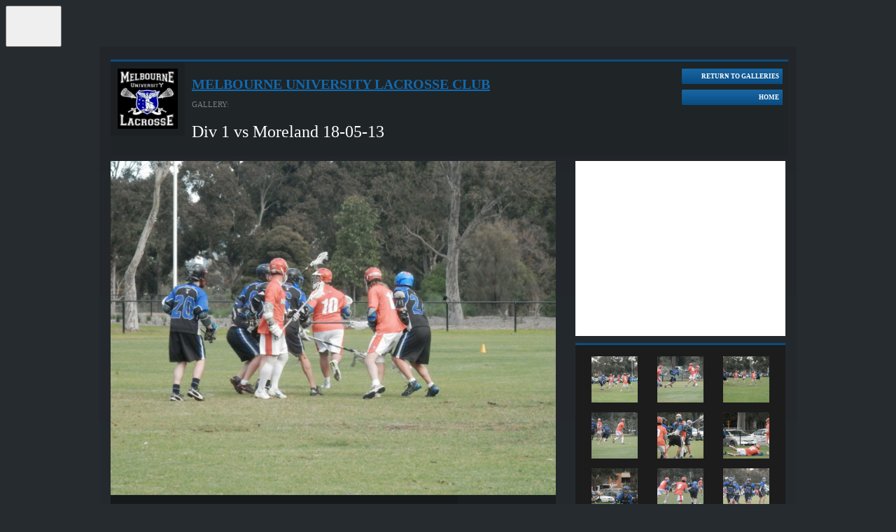

--- FILE ---
content_type: text/html; charset=UTF-8
request_url: https://websites.mygameday.app/gallery.cgi?g=57136&c=0-1064-17854-108790-0&e=17854&et=3&ci=6&ti=0&a=tnext
body_size: 6057
content:
<!DOCTYPE html>
<html lang="en">
    <head>

        <script>
            if ((Math.floor(Math.random() * 10) + 1) == 1){
                var _prum = [['id', '533de351abe53d8c3a7b23c6'],
                ['mark', 'firstbyte', (new Date()).getTime()]];
                (function() {
                    var s = document.getElementsByTagName('script')[0]
                    , p = document.createElement('script');
                    p.async = 'async';
                    p.src = '//rum-static.pingdom.net/prum.min.js';
                    s.parentNode.insertBefore(p, s);
                })();
            }
        </script>
    
<link rel="shortcut icon" href="https://d1f1uv2yjzdc4k.cloudfront.net/brand/images/favicons/favicon.ico?v=A0Rv35M7y5">
    <link rel="stylesheet" type="text/css" href="//www-static.spulsecdn.net/css/layouts/photo_gallery_v3.css" media="screen" />
    
        <meta charset="UTF-8">
        <meta http-equiv="X-UA-Compatible" content="IE=edge">
        <meta name="viewport" content="width=device-width, initial-scale=1.0">
        <meta name="keywords" content="University,Club,Lacrosse,Gallery,Photo,Melbourne,Victoria,AG=JNRSNR,PC=3124,SB=CAMBERWELL_WEST,CAMBERWELL_NORTH,MIDDLE_CAMBERWELL,HARTWELL,CAMBERWELL,CAMBERWELL_SOUTH,LGA=Boroondara,MCC=Metro,">
        <meta name="description" content="Photo Gallery, fixtures, results, ladders, statistics, news and events for the Lacrosse Victoria, on GameDay, the Home of Grassroots Sport">
        <meta property="og:title" content="Photo Gallery">
		<meta property="og:site_name" content="GameDay">
		<meta property="fb:app_id" content="241352179220929">
		<meta property="fb:admins" content="100001197669606, 769215126, 617627525, 502469499">
		<meta property="og:image" content="//www-static.spulsecdn.net/pics/00/02/31/47/2314795_1_S.jpg">
	
        <script type="text/javascript" id="fspjq" src="//cdnjs.cloudflare.com/ajax/libs/jquery/2.2.4/jquery.min.js"></script>
        <script type="text/javascript" src="//www-static2.spulsecdn.net/js/spjs.min.js?1718322704"></script>
        <script type="text/javascript" src="//www-static3.spulsecdn.net/js/jquery.colorbox-min.js"></script>
        <script type="text/javascript" src="//www-static4.spulsecdn.net/js/jquery.innerfade.js"></script>
        <script type="text/javascript" src="//www-static1.spulsecdn.net/js/greedynav.min.js?1683073190"></script>
        <script type="text/javascript" src="//www-static3.spulsecdn.net/js/thickbox.js"></script>
        
    
	
        <link rel="stylesheet" type="text/css" href="//www-static4.spulsecdn.net/css/thickbox.css">
        
        <link rel="stylesheet" type="text/css" href="//www-static2.spulsecdn.net/css/style-print-2012.css" media="print">
    
	<title>Photo Gallery | GameDay</title>
   
    
    
<!-- Global site tag (gtag.js) - Google Analytics -->
<script async src="https://www.googletagmanager.com/gtag/js?id=G-8YRJC1Z8WF"></script>
<script>
  window.dataLayer = window.dataLayer || [];
  function gtag(){dataLayer.push(arguments);}
  gtag('js', new Date());

  gtag('config', 'G-8YRJC1Z8WF');
</script>

<!-- Global site tag (gtag.js) - Google Analytics -->
<script async src="https://www.googletagmanager.com/gtag/js?id=UA-141267029-4"></script>
<script>
  window.dataLayer = window.dataLayer || [];
  function gtag(){dataLayer.push(arguments);}
  gtag('js', new Date());
gtag('config', 'UA-141267029-4',{
  'custom_map': {
'dimension1': 'dimension1',
'dimension20': 'dimension20',
'dimension3': 'dimension3',
}
});
gtag('event', 'dimension1', {'dimension1': 'gallery'});
gtag('event', 'dimension3', {'dimension3': 'lacrosse'});
gtag('event', 'dimension20', {'dimension20': '3'});

</script><!-- START Tealium -->
<script type="text/javascript">
  utag_data = window.utag_data || {};
  utag_data.net_subsubsubsec = 'vic';
utag_data.net_site = 'sportingpulse';
utag_data.net_content_type = 'gallery';
utag_data.net_sec2 = 'lacrosse';
utag_data.ss_sp_agegrp = 'jnrsnr';
utag_data.ss_sp_sportcode = 'othersports';
utag_data.ss_sp_lga = 'boroondara';
utag_data.ss_sp_ga_account = 'UA-53960606-1';
utag_data.ss_sp_pagename = 'SportingPulse';
utag_data.ss_sp_country = 'australia';
utag_data.ss_sp_sportname = 'lacrosse';
utag_data.ss_sp_mcc = 'metro';
utag_data.net_subsec = 'australia';
utag_data.net_subsubsec = 'othersports';
utag_data.ss_sp_countersubtag = 'alacros-vic';
utag_data.ss_sp_state = 'vic';
utag_data.ss_sp_etid = '3';
utag_data.ss_sp_gender = 'male';
utag_data.ss_sp_eid = '17854';
utag_data.ss_sp_clubid = '17854';
utag_data.net_sec1 = 'sport';
utag_data.ss_sp_leagueid = '1064';
utag_data.ss_sp_busunit = '1';
utag_data.ss_sp_leaguename = 'Lacrosse Victoria';
utag_data.ss_sp_ads_string = 'advertising,no_ads';
utag_data.ss_sp_pc = '3124';
utag_data.ss_sp_prod = 'spweb';
utag_data.ss_sp_countertag = 'australia';
utag_data.net_section = 'spweb';
utag_data.ss_sp_clubname = 'Melbourne University Lacrosse Club';
utag_data.ss_sp_countertagfull = 'australia-alacros-vic:0';
utag_data.ss_sp_pagetype = 'gallery';

</script>
<script>
  
 
(function(a,b,c,d){
  a='//tags.tiqcdn.com/utag/newsltd/sportingpulse/prod/utag.js';
  b=document;c='script';d=b.createElement(c);d.src=a;d.type='text/java'+c;d.async=true;
  a=b.getElementsByTagName(c)[0];a.parentNode.insertBefore(d,a);
  })();

</script>
<!-- END Tealium -->
  
</head>
<body class="desktop-site spanz-wrap standard s-65" onload="">
<button id="passportBtn" class="dropdown-button" aria-label="GameDay Menu">
    <svg width="10" height="6" viewBox="0 0 10 6" fill="none" xmlns="http://www.w3.org/2000/svg">
        <path d="M5.00075 6.00075L9.38192 0.38041L0.61959 0.38041L5.00075 6.00075Z" fill="var(--color-brand-primary)"/>
    </svg>
    <svg width="50" height="50" viewBox="0 0 50 50" fill="none" xmlns="http://www.w3.org/2000/svg">
        <path d="M24.9711 42.5C24.7974 42.5 24.6238 42.4808 24.4502 42.4231C24.2766 42.3655 24.1223 42.3078 23.968 42.2309L17.6985 38.6175L11.4291 35.0041C11.4098 35.0041 11.4098 34.9849 11.4098 34.9849V34.9657V34.9465L11.4291 34.9272L14.4384 33.1974L17.4477 31.4676H17.467H17.4863L21.0358 33.5049L24.5853 35.5423C24.6431 35.5807 24.701 35.5999 24.7782 35.6192C24.836 35.6384 24.9132 35.6384 24.9904 35.6384C25.0675 35.6384 25.1254 35.6384 25.2026 35.6192C25.2797 35.5999 25.3376 35.5807 25.3955 35.5423L29.678 33.0821L33.9605 30.6219C34.0762 30.545 34.1727 30.4489 34.2498 30.3336C34.327 30.2183 34.3463 30.0837 34.3463 29.9492V29.1804V28.4116C34.3463 28.3155 34.3077 28.2386 34.2498 28.1809C34.192 28.1233 34.0955 28.0848 34.0184 28.0848H28.9063H23.7943C23.7365 28.0848 23.6979 28.0464 23.6979 28.008C23.6786 27.9695 23.6979 27.9119 23.7558 27.8926L28.7906 25.0096L33.8255 22.1266C33.9026 22.0881 33.9605 22.0497 34.0376 22.0305C34.1148 22.0113 34.192 21.992 34.2691 21.992H37.2206H40.1721C40.2685 21.992 40.3457 22.0305 40.4035 22.0881C40.4614 22.1458 40.5 22.2419 40.5 22.3188V27.5467V32.7746C40.5 33.1398 40.4035 33.4857 40.2299 33.774C40.0563 34.0815 39.8055 34.3314 39.4969 34.5044L32.7645 38.3677L26.032 42.2309C25.8777 42.327 25.7234 42.3847 25.5498 42.4231C25.3762 42.4616 25.164 42.5 24.9711 42.5ZM9.55787 31.7367C9.53858 31.7367 9.53858 31.7367 9.51929 31.7175C9.5 31.7175 9.5 31.6982 9.5 31.679V24.4714V17.2446C9.5 16.8795 9.59645 16.5335 9.77007 16.2452C9.94368 15.9377 10.1945 15.6878 10.5031 15.5148L17.2355 11.6516L23.968 7.76908C24.1223 7.67298 24.2766 7.61532 24.4502 7.57688C24.6238 7.53844 24.7974 7.5 24.9711 7.5C25.1447 7.5 25.3183 7.51922 25.4919 7.57688C25.6655 7.63454 25.8199 7.6922 25.9742 7.76908L32.2629 11.3825L38.5324 14.9959C38.5516 14.9959 38.5517 15.0151 38.5517 15.0151V15.0343V15.0535L38.5324 15.0728L35.6002 16.7641L32.6487 18.4555C32.6294 18.4747 32.5909 18.4747 32.5716 18.494C32.5523 18.494 32.5137 18.5132 32.4751 18.5132C32.4365 18.5132 32.4172 18.5132 32.3787 18.494C32.3594 18.494 32.3208 18.4747 32.3015 18.4555L28.8292 16.4566L25.3569 14.4577C25.299 14.4193 25.2411 14.4001 25.164 14.3808C25.1061 14.3616 25.0289 14.3616 24.9518 14.3616C24.8746 14.3616 24.8167 14.3616 24.7396 14.3808C24.6817 14.4001 24.6045 14.4193 24.5467 14.4577L20.3027 16.9371L16.0202 19.3973C15.9045 19.4742 15.808 19.5703 15.7309 19.6856C15.6537 19.8009 15.6344 19.9355 15.6344 20.07V24.1447V28.2194C15.6344 28.2386 15.6344 28.2386 15.6344 28.2386L15.6151 28.2578L12.6058 29.9876L9.59645 31.7175L9.55787 31.7367Z" fill="var(--color-brand-primary)"/>
    </svg>
</button>

<div id="passportMenu" class="dropdown-menu" style="display:none;">
    <ul class="spp_loggedout">
        <li><a href="http://support.mygameday.app/" target="_parent" class="sup-link">Support</a></li>
        <li><a href="https://passport.mygameday.app//login/?&amp;e=3%3A17854&amp;sp=65&amp;cy=Australia&amp;st=Victoria&amp;tt=&amp;pa=login&amp;en=Melbourne%20University%20Lacrosse%20Club&amp;url=http%3A%2F%2Fwebsites.mygameday.app%2Fgallery.cgi%3Fg%3D57136%3Bc%3D0-1064-17854-108790-0%3Be%3D17854%3Bet%3D3%3Bci%3D6%3Bti%3D0%3Ba%3Dtnext&amp;apk=UDGNQYh8ehnSTN6kVaX37NTZVEdGZs" target="_parent" class="ppl-link">Passport Login</a></li>
    </ul>
    <ul class="spp_loggedin" style="display:none;">
        <li><a href="https://passport.mygameday.app//account/?" target="_parent" class="ppn-link"><span id="SPPassportName"></span></a></li>
        <li><a href="https://websites.mygameday.app/publisher.cgi?client=0-1064-17854-108790-0&amp;ID=17854&amp;typeID=3" target="_parent" class="ppn-link">Website Editor</a></li>
        <li><a href="http://support.mygameday.app/" target="_parent" class="sup-link">Support</a></li>
        <li><a href="https://passport.mygameday.app//logout/?" target="_parent" class="so-link">Sign out</a></li>
    </ul>
</div>

<script>
    jQuery(document).ready(function(){
        jQuery.getJSON("https://passport.mygameday.app//PassportSession/?callback=?", function(data) {
            if(data.name)   {
                jQuery('#SPPassportName').text(data.name);
                jQuery('.spp_loggedout').hide();
                jQuery('.spp_loggedin').show();
            }
        });
    });
</script>


    
<!-- Do Not Remove - Turn Tracking Beacon Code - Do Not Remove -->
<!-- Advertiser Name : NBL -->
<!-- Beacon Name : Gameday | Sports Players & Families -->
<!-- If Beacon is placed on a Transaction or Lead Generation based page, please populate the turn_client_track_id with your order/confirmation ID -->
<script type="text/javascript">
  turn_client_track_id = "";
</script>
<script type="text/javascript" src="https://r.turn.com/server/beacon_call.js?b2=bVAWKkd91bmcOLEEIZy3YQhG1XDOxGTOcEBd8n769xMGb0DeKLo2hQpYg4ntOeUUUd95BUAXCVHPLA6t1TElSA">
</script>
<noscript>
  <img border="0" src="https://r.turn.com/r/beacon?b2=bVAWKkd91bmcOLEEIZy3YQhG1XDOxGTOcEBd8n769xMGb0DeKLo2hQpYg4ntOeUUUd95BUAXCVHPLA6t1TElSA&cid="> <img src="https://pixel.roymorgan.com/stats_v2/Tress.php?u=5wzjyqx8jw&ca=20004084&a=km8zwfld" height="0" width="0" style="display: none;">
<!-- Google Tag Manager (noscript) -->
<noscript><iframe src="https://www.googletagmanager.com/ns.html?id=GTM-TP7SRLT"
height="0" width="0" style="display:none;visibility:hidden"></iframe></noscript>

        
<div id="fixed" class="gallery-wrap">
<div id="bg">	
<div id="header">
			
			<div id="header-info-wrap">
				<div class="logo"><a href="https://websites.mygameday.app/club_info.cgi?c=0-1064-17854-108790-0"><img src="//www-static.spulsecdn.net/pics/00/02/31/47/2314795_1_S.jpg" alt="Melbourne University Lacrosse Club" style=""></a></div>
				<h1 class="entityname"><a href="https://websites.mygameday.app/club_info.cgi?c=0-1064-17854-108790-0">Melbourne University Lacrosse Club</a></h1>
				<div class="gallery-title-intro">GALLERY:</div>
				<h2 class="gallery-title">Div 1 vs Moreland 18-05-13</h2>
			</div>
			<div id="gallery-header-mobile" class="mob-opt">
				<a href="https://websites.mygameday.app/club_info.cgi?c=0-1064-17854-108790-0&amp;a=PHOTOGAL_V" class="mob-gallery-btn"></a>
				<div class="header-text">
					<h1 class="entityname"><a href="https://websites.mygameday.app/club_info.cgi?c=0-1064-17854-108790-0">Melbourne University Lacrosse Club</a></h1>
					<h2 class="gallery-title">Div 1 vs Moreland 18-05-13</h2>
				</div>
				<a href="https://websites.mygameday.app/club_info.cgi?c=0-1064-17854-108790-0" class="mob-home-btn"></a>
			</div>
	
			<div class="gallery-btn-wrap">
				<a href="https://websites.mygameday.app/club_info.cgi?c=0-1064-17854-108790-0&amp;a=PHOTOGAL_V" class="galleries-btn"><span class="galleries-btn-int">Return to Galleries</span></a>
				<a href="https://websites.mygameday.app/club_info.cgi?c=0-1064-17854-108790-0" class="gotohome-btn"><span class="gotohome-int">Home</span></a>
			</div>
	</div>
	<div id="col-1-2-wrap">
		<div id="content">
			
	<div class="photogal-imageblock">
		<div class="mob-opt mob-toolbar">
			<a href="//www-static.spulsecdn.net/pics/00/02/43/91/2439132_1_L.jpg" target="_blank" class="zoom-btn"><span class="btn-text">Zoom</span></a>
			<a href="#info" class="image-info-btn" id="photo-info"><span class="btn-text">Info</span></a>
			<a href="#thumb-block-nav" class="image-thumbs-btn"><span class="btn-text">More</span></a>
		</div>
		<div class="photogal-imageholder">
			<div class="mob-opt prev-img-btn"><a href="gallery.cgi?g=57136&amp;c=0-1064-17854-108790-0&e=17854&amp;et=3&amp;ci=6&amp;ti=9&amp;a=prev" class="pprev"><img src="//www-static.spulsecdn.net/images/gallery/btn_prev.jpg" alt="Back"></a></div>
			<div class="main-img-pos"><div id="main-img"><img src="//www-static.spulsecdn.net/pics/00/02/43/91/2439132_1_L.jpg" alt=""></div></div>
			<div class="mob-opt next-img-btn"><a href="gallery.cgi?g=57136&amp;c=0-1064-17854-108790-0&e=17854&amp;et=3&amp;ci=6&amp;ti=9&amp;a=next" class="pnext"><img src="//www-static.spulsecdn.net/images/gallery/btn_nxt.jpg" alt="Forward"></a></div>
			
		</div>
		<div class="social-nav">
			<div class="social-wrap">
				
				<span class="share-title">Share</span>
				<div class="facebook-share">
              			<div class="fblikebutton">
        			<div id="fb-root"></div>
				<fb:like href="http://www.foxsportspulse.com/gallery.cgi?g=57136&amp;c=0-1064-17854-108790-0&e=17854&amp;et=3&amp;ci=6&amp;ti=9&amp;ci=6" send="false" layout="button_count" width="100" show_faces="false" font="arial"></fb:like>
				</div>
				</div>
				<div class="tweet">
      					<script src="https://platform.twitter.com/widgets.js" type="text/javascript"></script>
      					<a href="http://twitter.com/share" class="twitter-share-button"
      					data-url="http://www.foxsportspulse.com/gallery.cgi?g=57136&amp;c=0-1064-17854-108790-0&e=17854&amp;et=3&amp;ci=6&amp;ti=9&amp;ci=6"
      	  				data-text=""
      	  				data-related="foxsportspulse:FOX SPORTS PULSE"
					data-via="foxsportspulse"
					data-counturl="http://www.foxsportspulse.com/gallery.cgi?g=57136&amp;c=0-1064-17854-108790-0&e=17854&amp;et=3&amp;ci=6&amp;ti=9&amp;ci=6"
					data-count="horizontal">Tweet</a>
      	  			</div>
				<div class="plusone">
					<g:plusone size="medium" href="http://www.foxsportspulse.com/gallery.cgi?g=57136&amp;c=0-1064-17854-108790-0&e=17854&amp;et=3&amp;ci=6&amp;ti=9&amp;ci=6"></g:plusone>
				</div>
      			</div>
			<div class="photo-arrows">
				<div class="photogal-photonav"><a href="gallery.cgi?g=57136&amp;c=0-1064-17854-108790-0&e=17854&amp;et=3&amp;ci=6&amp;ti=9&amp;a=prev" class="pprev"><img src="//www-static.spulsecdn.net/images/gallery/btn_prev.jpg" alt="Back"></a> <div class="photogal-statustext">7 of 36</div> <a href="gallery.cgi?g=57136&amp;c=0-1064-17854-108790-0&e=17854&amp;et=3&amp;ci=6&amp;ti=9&amp;a=next" class="pnext"><img src="//www-static.spulsecdn.net/images/gallery/btn_nxt.jpg" alt="Forward"></a></div>
			</div>
		</div>
	</div>
	
		</div>
	</div>
	<div id="col-3">

		<div id="island"></div>
		
		<div class="photogal-thumbblock" id="thumb-block-nav">
			<div class="photogal-thumbholder">
				 <div class="photogal-thumb"><a href="gallery.cgi?g=57136&amp;c=0-1064-17854-108790-0&e=17854&amp;et=3&amp;ci=6&amp;ti=9&amp;sp=9&amp;a=sp"><img src="//www-static.spulsecdn.net/pics/00/02/43/91/2439138_1_T.jpg" alt=""></a></div>  <div class="photogal-thumb"><a href="gallery.cgi?g=57136&amp;c=0-1064-17854-108790-0&e=17854&amp;et=3&amp;ci=6&amp;ti=9&amp;sp=10&amp;a=sp"><img src="//www-static.spulsecdn.net/pics/00/02/43/91/2439139_1_T.jpg" alt=""></a></div>  <div class="photogal-thumb"><a href="gallery.cgi?g=57136&amp;c=0-1064-17854-108790-0&e=17854&amp;et=3&amp;ci=6&amp;ti=9&amp;sp=11&amp;a=sp"><img src="//www-static.spulsecdn.net/pics/00/02/43/91/2439141_1_T.jpg" alt=""></a></div>  <div class="photogal-thumb"><a href="gallery.cgi?g=57136&amp;c=0-1064-17854-108790-0&e=17854&amp;et=3&amp;ci=6&amp;ti=9&amp;sp=12&amp;a=sp"><img src="//www-static.spulsecdn.net/pics/00/02/43/91/2439142_1_T.jpg" alt=""></a></div>  <div class="photogal-thumb"><a href="gallery.cgi?g=57136&amp;c=0-1064-17854-108790-0&e=17854&amp;et=3&amp;ci=6&amp;ti=9&amp;sp=13&amp;a=sp"><img src="//www-static.spulsecdn.net/pics/00/02/43/91/2439144_1_T.jpg" alt=""></a></div>  <div class="photogal-thumb"><a href="gallery.cgi?g=57136&amp;c=0-1064-17854-108790-0&e=17854&amp;et=3&amp;ci=6&amp;ti=9&amp;sp=14&amp;a=sp"><img src="//www-static.spulsecdn.net/pics/00/02/43/91/2439146_1_T.jpg" alt=""></a></div>  <div class="photogal-thumb"><a href="gallery.cgi?g=57136&amp;c=0-1064-17854-108790-0&e=17854&amp;et=3&amp;ci=6&amp;ti=9&amp;sp=15&amp;a=sp"><img src="//www-static.spulsecdn.net/pics/00/02/43/91/2439147_1_T.jpg" alt=""></a></div>  <div class="photogal-thumb"><a href="gallery.cgi?g=57136&amp;c=0-1064-17854-108790-0&e=17854&amp;et=3&amp;ci=6&amp;ti=9&amp;sp=16&amp;a=sp"><img src="//www-static.spulsecdn.net/pics/00/02/43/91/2439150_1_T.jpg" alt=""></a></div>  <div class="photogal-thumb"><a href="gallery.cgi?g=57136&amp;c=0-1064-17854-108790-0&e=17854&amp;et=3&amp;ci=6&amp;ti=9&amp;sp=17&amp;a=sp"><img src="//www-static.spulsecdn.net/pics/00/02/43/91/2439151_1_T.jpg" alt=""></a></div> 
			</div>
		</div>
		<div class="photogal-thumbnav"><a href="gallery.cgi?g=57136&amp;c=0-1064-17854-108790-0&e=17854&amp;et=3&amp;ci=6&amp;ti=9&amp;a=tprev#thumb-block-nav" class="prev"><span class="prev-int">Prev 9</span></a> <a href="gallery.cgi?g=57136&amp;c=0-1064-17854-108790-0&e=17854&amp;et=3&amp;ci=6&amp;ti=9&amp;a=tnext#thumb-block-nav" class="next"><span class="next-int">Next 9</span></a></div>
	
	</div>
	<div id="footer">
		<div id="leaderboard"></div>
<div id="footer-extra"></div>
		<div id="footer-menu">
			<ul>
				<li><a target="_blank" href="http://sportsolutions.foxsportspulse.com/about-us/">About Us</a></li>
				<li>|</li>
				<li><a target="_blank" href="http://sportsolutions.foxsportspulse.com/enquire-now/">Contact Us</a></li>
				<li>|</li>
				<li><a href="http://sportsolutions.foxsportspulse.com/privacy/">Privacy Policy</a></li>
			</ul>
		</div>
<div id="splogo"><a href="http://www.foxsportspulse.com/"><img src="//www-static.spulsecdn.net/images/fsplogo_footer_darkbg.png" /></a></div>	
</div>
</div>
</div>
<script type="text/javascript">
jQuery('#photo-info').click(function() {
  jQuery('.photogal-description').slideToggle(2000, function() {
    // Animation complete.
  });
});
jQuery('.hide-desc').click(function() {
  jQuery('.photogal-description').slideToggle(2000, function() {
    // Animation complete.
  });
});
</script>

<script type="text/javascript" src="https://apis.google.com/js/plusone.js"></script>


<div id="fb-root"></div>
<script>(function(d, s, id) {
  var js, fjs = d.getElementsByTagName(s)[0];
  if (d.getElementById(id)) return;
  js = d.createElement(s); js.id = id;
  js.src = "//connect.facebook.net/en_US/all.js#xfbml=1&appId=241352179220929";
  fjs.parentNode.insertBefore(js, fjs);
}(document, 'script', 'facebook-jssdk'));</script>

	


<!--START Nielsen Online SiteCensus V6.0 --> 
<!--COPYRIGHT 2012Nielsen Online --> 
<script type="text/javascript"> 
var pvar = { cid: "australia", content: "alacros-vic-17854", server: "secure-au" }; 
</script> 
<noscript> 
<div> <img src="//secure-au.imrworldwide.com/cgi-bin/m?ci=australia&amp;cg=alacros-vic-17854&amp;cc=1&amp;ts=noscript" width="1" height="1" alt="" /> </div> </noscript> 

<!--END Nielsen Online SiteCensus V6.0 -->
    

<script type="text/javascript" src="/_Incapsula_Resource?SWJIYLWA=719d34d31c8e3a6e6fffd425f7e032f3&ns=1&cb=156992846" async></script></body>
</html>

--- FILE ---
content_type: text/html; charset=utf-8
request_url: https://accounts.google.com/o/oauth2/postmessageRelay?parent=https%3A%2F%2Fwebsites.mygameday.app&jsh=m%3B%2F_%2Fscs%2Fabc-static%2F_%2Fjs%2Fk%3Dgapi.lb.en.2kN9-TZiXrM.O%2Fd%3D1%2Frs%3DAHpOoo_B4hu0FeWRuWHfxnZ3V0WubwN7Qw%2Fm%3D__features__
body_size: 166
content:
<!DOCTYPE html><html><head><title></title><meta http-equiv="content-type" content="text/html; charset=utf-8"><meta http-equiv="X-UA-Compatible" content="IE=edge"><meta name="viewport" content="width=device-width, initial-scale=1, minimum-scale=1, maximum-scale=1, user-scalable=0"><script src='https://ssl.gstatic.com/accounts/o/2580342461-postmessagerelay.js' nonce="NxV4UFFBbkzhuLZRIAyCVw"></script></head><body><script type="text/javascript" src="https://apis.google.com/js/rpc:shindig_random.js?onload=init" nonce="NxV4UFFBbkzhuLZRIAyCVw"></script></body></html>

--- FILE ---
content_type: application/x-javascript
request_url: https://passport.mygameday.app//PassportSession/?callback=jQuery22404798756323987443_1769714466547&_=1769714466548
body_size: 236
content:
jQuery22404798756323987443_1769714466547({"name":"","fullname":"","initials":""});
